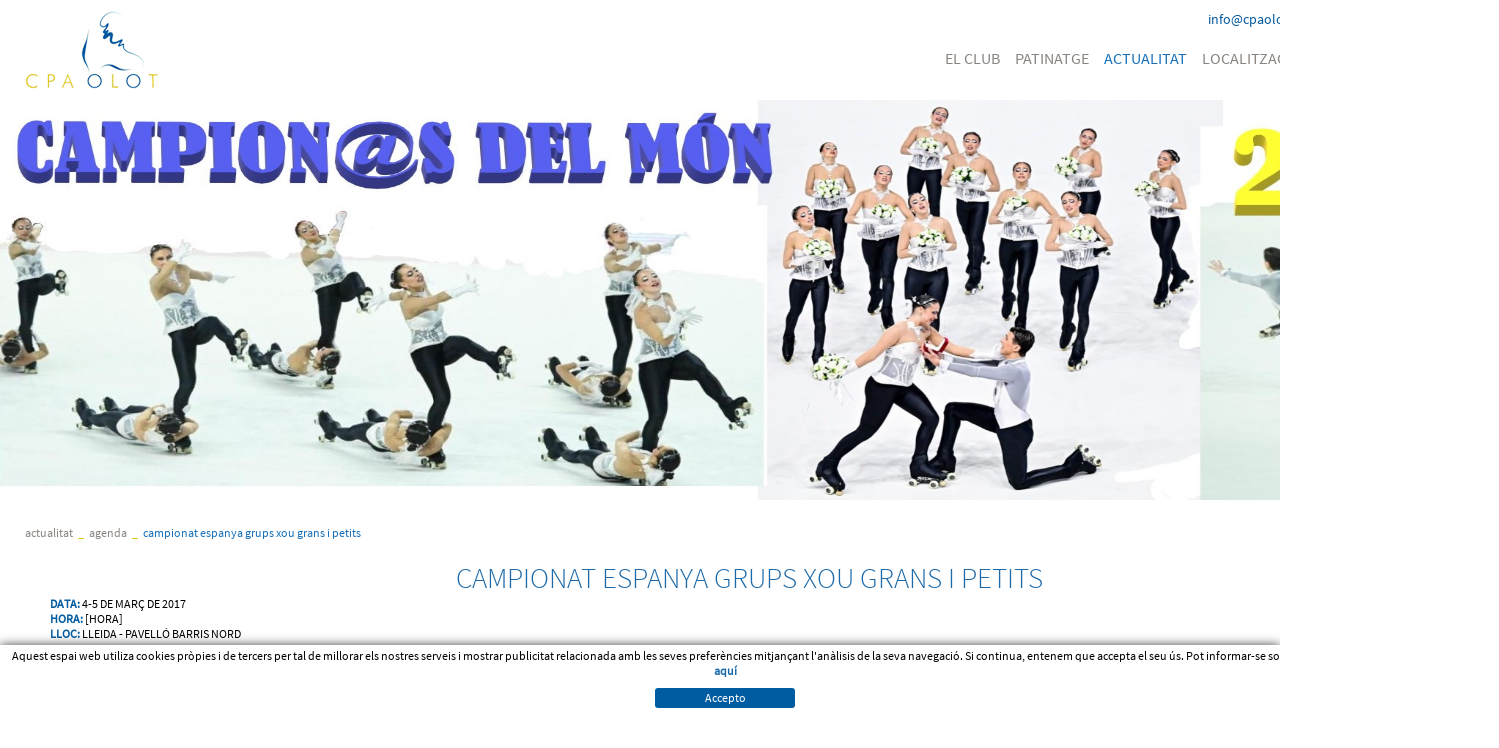

--- FILE ---
content_type: text/html; charset=utf-8
request_url: http://www.cpaolot.cat/ca/campionat-espanya-grups-xou-grans-i-petits.aspx
body_size: 10145
content:
<!DOCTYPE html PUBLIC "-//W3C//DTD XHTML 1.0 Transitional//EN" "http://www.w3.org/TR/xhtml1/DTD/xhtml1-transitional.dtd">
<html>
<head>
	<title>CAMPIONAT ESPANYA GRUPS XOU GRANS I PETITS - Club Patinatge Artístic Olot</title>
	<link rel="shortcut icon" href="/FitxersWeb/7943/favicon.ico" />
	<meta http-equiv="Content-Type" content="text/html; charset=utf-8" />
	<meta name="title" lang="ca" content="CAMPIONAT ESPANYA GRUPS XOU GRANS I PETITS - Club Patinatge Artístic Olot" />
<meta name="language" content="ca" />
<link rel="canonical" href="http://www.cpaolot.cat/ca/campionat-espanya-grups-xou-grans-i-petits.aspx" />

<link rel="alternate" hreflang="ca" href="http://www.cpaolot.cat/ca/campionat-espanya-grups-xou-grans-i-petits.aspx" />
<link rel="alternate" hreflang="x-default" href="http://www.cpaolot.cat/ca/campionat-espanya-grups-xou-grans-i-petits.aspx" />
<meta name="robots" content="index, follow" />
<meta name="description" lang="ca" content="El Club Patinatge Artístic Olot el formen prop de dos-cents esportistes dirigits per Ricard Planiol qui tradueix en èxits l’esforç i treball del club." />
<meta name="keywords" lang="ca" content="patinadores, patinatge artistic, patinaje artistico, show, xou, grup, grupo, cpa olot, cpa, mundial, campionat, campeonato, patins, festival, medalla, copa, Ricard Planiol, patinatge olot" />
<base href="http://www.cpaolot.cat/skin/" />
  
	<link rel="stylesheet" href="css/webnet.css" type="text/css" />
	<link rel="stylesheet" href="css/menu.css" type="text/css" />
	<link rel="stylesheet" href="css/scrollbanner.css" type="text/css" />
	<link href='http://fonts.googleapis.com/css?family=Source+Sans+Pro:400,200,600,700' rel='stylesheet' type='text/css'>
	<script type="text/javascript">

  var _gaq = _gaq || [];
  _gaq.push(['_setAccount', 'UA-38642877-1']);
  _gaq.push(['_trackPageview']);

  (function() {
    var ga = document.createElement('script'); ga.type = 'text/javascript'; ga.async = true;
    ga.src = ('https:' == document.location.protocol ? 'https://ssl' : 'http://www') + '.google-analytics.com/ga.js';
    var s = document.getElementsByTagName('script')[0]; s.parentNode.insertBefore(ga, s);
  })();

</script>
<script type="text/javascript" src="/webnet/javascript/flash.js"></script>
<script type="text/javascript" src="/webnet/javascript/jquery/jquery-1.6.4.min.js"></script>
<script type="text/javascript" src="/webnet/javascript/jquery/jquery.tools.min.js"></script>
<script type="text/javascript" src="/webnet/javascript/jquery/jquery.pngFix.js"></script>
<script type="text/javascript" src="/webnet/javascript/jquery/colorbox/jquery.colorbox-min.js"></script>
<link type="text/css" media="screen" rel="stylesheet" href="/webnet/javascript/jquery/colorbox/skin2/colorbox.css" />
<script type="text/javascript">
$(document).ready(function(){
jQuery("a[rel='lightbox']").colorbox({transition:"fade",current:"{current} / {total}"});
});
</script>

<script type="text/javascript">
    jQuery(document).ready(function () { 
	
	function setCookie(c_name,value,exdays)
	{
		var exdate=new Date();
		exdate.setDate(exdate.getDate() + exdays);
		var c_value=escape(value) + ((exdays==null) ? "" : "; expires="+exdate.toUTCString()) + "; path=/";
		document.cookie=c_name + "=" + c_value;
	}
	
	function readCookie(name) {
		var nameEQ = name + "=";
		var ca = document.cookie.split(';');
		for(var i=0;i < ca.length;i++) {
			var c = ca[i];
			while (c.charAt(0)==' ') c = c.substring(1,c.length);
			if (c.indexOf(nameEQ) == 0) return c.substring(nameEQ.length,c.length);
			}
		return null;
	}
    
	var cookieaccept = readCookie('cookieaccept');
	if(!(cookieaccept == "yes")){
	
	$("#cookies_banner").delay(1000).slideDown('fast'); 

        $("#cookies_accept").click(function(){
	   setCookie("cookieaccept","yes",365);
            jQuery.post('/', 'set_cookie=1', function(){});
            $("#cookies_banner").slideUp('slow');
            $("#cookies_banner").fadeOut("slow");
        });
       } 
    });
</script>

<script type="text/javascript">
	$(document).ready(function(){
		jQuery("a[rel='lightbox']").colorbox({transition:"fade",current:"{current} / {total}"});
	});
</script>

</head>
<body>
<form method="post" action="http://www.cpaolot.cat/ca/campionat-espanya-grups-xou-grans-i-petits.aspx" id="ctl00">
<div class="aspNetHidden">
<input type="hidden" name="__EVENTTARGET" id="__EVENTTARGET" value="" />
<input type="hidden" name="__EVENTARGUMENT" id="__EVENTARGUMENT" value="" />
<input type="hidden" name="__VIEWSTATE" id="__VIEWSTATE" value="/[base64]" />
</div>

<script type="text/javascript">
//<![CDATA[
var theForm = document.forms['ctl00'];
if (!theForm) {
    theForm = document.ctl00;
}
function __doPostBack(eventTarget, eventArgument) {
    if (!theForm.onsubmit || (theForm.onsubmit() != false)) {
        theForm.__EVENTTARGET.value = eventTarget;
        theForm.__EVENTARGUMENT.value = eventArgument;
        theForm.submit();
    }
}
//]]>
</script>


<script src="/WebResource.axd?d=sYOfYC4RgGGGAGb95SpNor8eQCS5pYxx8BP5Z20aemg-mm5pJpcTG_X8QZmk3EoVULeV6gEVEVMTJrtuLCF43csDfuyakhejbb5g5gmhjCU1&amp;t=638286137964787378" type="text/javascript"></script>

<script type="text/javascript">function dummy() { __doPostBack('8130DS',''); } </script>
<script src="/ScriptResource.axd?d=[base64]" type="text/javascript"></script>
<div class="aspNetHidden">

	<input type="hidden" name="__VIEWSTATEGENERATOR" id="__VIEWSTATEGENERATOR" value="BEAC69B1" />
</div>
<div id="principal">
	<div id="contenidor">
		
		<!-- PRECAP - Inici -->
		<div id="tamany100percent" class="fonsFosc">
			<div id="preCapcalera" class="fonsFosc">
				<div class="logo">
					<a href="/"><img border="0" src="/FitxersWeb/7943/logo-cpa-olot.png" alt="Club Patinatge Artistic Olot" title="Club Patinatge Artistic Olot"></a>
				</div>
				<div id="cercador">
	<div class="input"><input name="8130DS$FORM$SEARCH" type="text" maxlength="250" id="SEARCH" class="form-control" size="20" onKeyPress="return checkEnter(event, &#39;8130DS$FORM$[SUBMIT]$ctl01&#39;);" /></div>
	<div id="botoBuscar"><span id="[SUBMIT]"><input type="image" name="8130DS$FORM$[SUBMIT]$ctl01" onMouseOut="this.src=&#39;/FitxersWeb/7943/lupaDes.png&#39;;this.style.cursor=&#39;normal&#39;;" onMouseOver="this.src=&#39;/FitxersWeb/7943/lupaAct.png&#39;;this.style.cursor=&#39;normal&#39;;" src="/FitxersWeb/7943/lupaDes.png" /></span></div>
</div>
				<div id="email">	<a href="mailto:info@cpaolot.cat" class="email ">info@cpaolot.cat</a>
</div>
				<div id="menu" class="clear_both">
								<ul><li>					<a href="/ca/qui-som.aspx" >EL CLUB</a><div class="column_1 ">		<div class="contenidor_columnes"><div class="columna">       <ul><li><a href="/ca/qui-som.aspx" >Qui som?</a></li><li><a href="/ca/junta-directiva.aspx" >Junta directiva</a></li><li><a href="/ca/objectius.aspx" >Objectius</a></li><li><a href="/ca/historia.aspx" >Història</a></li><li><a href="/ca/palmares.aspx" >Palmarès</a></li>	</ul></div><div class="columna">       <ul><li><a href="/ca/memorial-monsita-c-.aspx" >Memorial MONSITA C.</a></li>	</ul></div></div>																		</div></li><li><a href="/ca/patinadors-res.aspx" >PATINATGE</a><div class="column_1 ">		<div class="contenidor_columnes"><div class="columna">       <ul><li><a href="/ca/patinadors-res.aspx" >Patinadors/res</a></li><li><a href="/ca/expatinadors-es.aspx" >Expatinadors/es</a></li><li><a href="/ca/grups-xou.aspx" >Grups Xou</a></li><li><a href="/ca/default.aspx?ACCIO=PORTALENC&NIVELL=6579d32cb08575f95bc3896588532171e00a78c857aafe439d46a7763ab1a40702392a28fb76162b" >Equip tècnic</a></li><li><a href="/ca/equip-tecnic.aspx" >Entrenadores</a></li>	</ul></div><div class="columna">       <ul><li><a href="/ca/monitores.aspx" >Monitores</a></li><li><a href="/ca/default.aspx?ACCIO=PORTALENC&NIVELL=6579d32cb08575f95bc3896588532171e00a78c857aafe43e7429e32ab0a0a90df106fec92c7a88c" >Parella Artístic</a></li>	</ul></div></div>																		</div></li><li><a href="/ca/agenda.aspx" class="sel" >ACTUALITAT</a><div class="column_1 ">		<div class="contenidor_columnes"><div class="columna">       <ul><li><a href="/ca/noticies.aspx" >Notícies</a></li><li><a href="/ca/agenda.aspx" >Agenda</a></li><li><a href="/ca/competicions.aspx" >Competicions</a></li><li><a href="/ca/enllacos---premsa.aspx" >Enllaços / Premsa</a></li>	</ul></div></div>																		</div></li><li><a href="/ca/localitzacio.aspx" >LOCALITZACIÓ</a></li><li><a href="/ca/contacte.aspx" >CONTACTE</a></li><li><a href="https://donatius.cpaolot.cat" target="_BLANK">DONATIUS</a>				</li></ul>
				</div>

				
			</div>

			<div class="fonsBanner"><div id="bannerGCMUR">
<div class="item" style="position: absolute"><div class="img" style="position: absolute"><img src="/FitxersWeb/29376/2025-capcalera-campiones-5.jpg" class="img-responsive" /></div></div>
<div class="item" style="position: absolute"><a href="http://donatius.cpaolot.cat/ca/donatius"><div class="img" style="position: absolute"><img src="/FitxersWeb/29376/2025-capcalera-ens-ajudes,-si-vull-3.png" class="img-responsive" /></div></a></div>
</div>
</div>	
			<!-- CAPCALERA - Fi -->
			
			<!-- NAVEGADOR - Inici -->
			<div id="navigator" class="ample_web"><ul><li><a href="/ca/agenda.aspx">ACTUALITAT</a></li><li class="sep">_</li><li><a href="/ca/agenda.aspx">Agenda</a></li><li class="sep">_</li><li><a href="/ca/campionat-espanya-grups-xou-grans-i-petits.aspx" class="sel">CAMPIONAT ESPANYA GRUPS XOU GRANS I PETITS</a></li></ul></div>
			<!-- NAVEGADOR - Fi -->

			<!-- CONTINGUT - Inici -->
			<div id="caixa_contingut" class="ample_web">
				<script type="text/javascript">
//<![CDATA[
Sys.WebForms.PageRequestManager._initialize('ctl01', 'ctl00', ['tctl02','ctl02'], [], [], 90, '');
//]]>
</script>
<div id="ctl02">
	<span style="display:none"><span></span></span><span id="ctl07" style="visibility:hidden;display:none;"></span>
</div><!-- FITXA - inici -->
<table width="100%" cellpadding="0" cellspacing="0" border="0" style="margin-top:20px">
	<tr valign="top">
		<td></td>
		<td style="padding:0px 25px">
			<div id="titolContingut">
				<h1>CAMPIONAT ESPANYA GRUPS XOU GRANS I PETITS</h1>
			</div>
			
			<span style="display:block;"><span class="fontColorSkin fontNegreta">DATA:</span> 4-5 DE MARÇ DE 2017</span>
			<span style="display:block;"><span class="fontColorSkin fontNegreta">HORA:</span> [HORA]</span>
			<span style="display:block;"><span class="fontColorSkin fontNegreta">LLOC:</span> LLEIDA - PAVELLÓ BARRIS NORD</span>
			<span class="fontGris" style="margin-bottom:20px;margin-top:20px;float:right"><p>EL PROPER DISSABTE DIA 4 DE MAR&Ccedil; EL NOSTRE PRIMER EQUIP DE XOU PARTICIPAR&#192; EN EL CAMPIONAT D'ESPANYA DE GRUPS DE SHOW.</p>
<p>&nbsp;</p>
<p><iframe src="https://www.google.com/maps/embed?pb=!1m18!1m12!1m3!1d2982.381346986235!2d0.6296513154757863!3d41.625887889138575!2m3!1f0!2f0!3f0!3m2!1i1024!2i768!4f13.1!3m3!1m2!1s0x12a6e05b0c36150f%3A0x89fdb95784e1f288!2sPavell%C3%B3+Barris+Nord!5e0!3m2!1sca!2ses!4v1487628916393" width="600" height="450" frameborder="0" style="border:0" allowfullscreen=""></iframe></p></span>
		</td>
	</tr>
	<tr height="10"><td colspan="2"></td></tr>
</table>
<!-- FITXA - fi -->	
			</div>
			<!-- CONTINGUT - Inici -->

		</div>
	</div>
</div>
<!-- PEU - Inici -->
<div id="peu100">
	<div class="patrocinadors_peu">
		<div id="bannerUKEZC" class="scrollBanner">
<div class="item" style="position: absolute"><a href="http://www.auramotor.toyota.es/" target="_BLANK"><div class="img" style="position: absolute"><img src="/FitxersWeb/24464/1200x200_yaris_auramotor_cpa_olot_definitiu.gif" class="img-responsive" /></div></a></div>
<div class="item" style="position: absolute"><a href="https://www.costabravafoods.com/ca/" target="_BLANK"><div class="img" style="position: absolute"><img src="/FitxersWeb/24464/2021-web-anunci-costa-brava-foods.jpg" class="img-responsive" /></div></a></div>
<div class="item" style="position: absolute"><a href="http://www.roll-line.it/" target="_BLANK"><div class="img" style="position: absolute"><img src="/FitxersWeb/24464/web_2015_mundialROLLLINE.jpg" class="img-responsive" /></div></a></div>
<div class="item" style="position: absolute"><a href="http://ice.edeaskates.com/it/" target="_BLANK"><div class="img" style="position: absolute"><img src="/FitxersWeb/24464/web_2014_mundEDEA.jpg" class="img-responsive" /></div></a></div>
<div id="tabs"></div></div>

	</div>
	<div class="credits">
		<div class="ample_web">
			<div id="menuInferior" class="fontMitjana"><ul>

<li><a href="/ca/avis-legal.aspx">Avís legal</a></li>				<li class="separador">|</li>
<li><a href="/ca/condicions-dus.aspx">Condicions d'us</a></li>				<li class="separador">|</li>
<li><a href="/ca/politica-de-cookies.aspx">Política de cookies</a></li>				<li class="separador">|</li>
<li><a href="/ca/patrocini-web.aspx">PATROCINI WEB</a></li>				<li class="separador">|</li>
<li><a href="/ca/politica-de-venta-devolucio-o-cancellacio-2.aspx">Política de venta, devolució o cancel·lació</a></li>				
</ul></div>
			<div id="logoWebnet"><a href="http://www.gpisoftware.com" target="_blank" title="GPI Software - Internet & Web Solutions"><img src="images/logoWebnet.png" border="0" alt="GPI Software - Internet & Web Solutions" /></a></div>
			<div id="credits" class="fontMitjana"><p><a target="_blank" href="http://www.micrologic.cat">Micrologic SLU</a></p></td></div>
		</div>	
	</div>
</div>
<!-- PEU - Fi -->
<div id="cookies_banner">
	<div class="ample_web">
	
<p>Aquest espai web utiliza cookies pr&#242;pies i de tercers per tal de millorar els nostres serveis i mostrar publicitat relacionada amb les seves prefer&#232;ncies mitjan&ccedil;ant l'an&#224;lisis de la seva navegaci&#243;. Si continua, entenem que accepta el seu &#250;s. Pot informar-se sobre la nostra <a href="/ca/politica-de-cookies.aspx"><strong>pol&#237;tica de cookies aqu&#237;</strong></a></p>

	<div id="cookies_accept"><span>Accepto </span></div>
	</div>
</div>

<script type="text/javascript"> function MicroNETWebEnableDisable ( _control, _enable, _disabledText, _enabledText ) { if ( _enable == true ) { _control.readOnly = false; _control.value = _enabledText; _control.onfocus = null; } else { _control.readOnly = true; _control.value = _disabledText; _control.onfocus = _control.blur; }; } function MicroNETWebEnableDisable_radioButton ( _control, _enable, _enabledOption ) {var myList;myList = _control.getElementsByTagName ('input'); if ( _enable == true )  {_control.disabled = false;_control.onfocus = null;for ( var contador=0; contador < myList.length; contador++)if (myList [contador].type == 'radio')if (myList [contador].value == _enabledOption)myList [contador].checked = true;else myList [contador].checked = false;} else {_control.disabled = true;_control.onfocus = _control.blur;for ( var contador=0; contador < myList.length; contador++)if (myList [contador].type == 'radio')myList [contador].checked = false;}} </script><script type="text/javascript"> function MicroNETWebAssignValue ( _control, _enable, _disabledText, _enabledText ) { if ( _enable == true ) { _control.value = _enabledText; } else { _control.value = _disabledText; } } </script><script type="text/javascript"> function checkEnter(e, submitInput) { var characterCode; if (e && e.which) {e=e; characterCode=e.which;} else { e=event; characterCode=e.keyCode;}if (characterCode==13){ __doPostBack(submitInput, '');return false;} else { return true; }}</script>
<script type="text/javascript">$(document).ready(function(){ 
	// - Buscar els slides que haurem de tractar ---------------
	var mySlidesGCMUR = $('#bannerGCMUR div.item');
	var myAutoPlayGCMUR = true;
		
	// - Amagar totes les slides -------------------------------
	mySlidesGCMUR.css('opacity', 0.0);
	mySlidesGCMUR.hide();

	// - Index de la div actual --------------------------------
	var myCurrentImageGCMUR = 0;  

	// - Ensenyar la primera capa ------------------------------
	mySlidesGCMUR.eq(myCurrentImageGCMUR).css('display','block').css('opacity', 1.0);
		
	// - Cada x milisegons cridem el canvi de div --------------
	var myTimerId = setInterval(changeImgGCMUR, 10000);    
	
	// - Si estem en hover parem l'autoplay --------------------
	mySlidesGCMUR.hover ( function () { myAutoPlayGCMUR = false; }, function () { myAutoPlayGCMUR = true; } );
		
	// - Funci� que fa el canvi --------------------------------
	function changeImgGCMUR(){  
		// - Si estem en mode d'autoplay ------------------------
		if (myAutoPlayGCMUR) {
			var myOld = myCurrentImageGCMUR;

			// - Animaci� per amagar la cap ----------------------
			mySlidesGCMUR.eq(myCurrentImageGCMUR).animate({opacity: 0.0}, 1000, function() { 
				// - quant hagi acabat l'animaci� amaguem la capa -------
				mySlidesGCMUR.eq(myOld).css('display', 'none');
			});

			// - Seguent div -------------------------------------
			myCurrentImageGCMUR++;
			myCurrentImageGCMUR = myCurrentImageGCMUR%mySlidesGCMUR.length;

			// - Animaci� per ensenyar la nova capa --------------
			mySlidesGCMUR.eq(myCurrentImageGCMUR).css('display', 'block').animate({opacity: 1.0}, 1000);
		}
	} 	
}); </script>
<script type="text/javascript">$(document).ready(function(){ 

	// - Div mare de tot ---------------------
	var show = $('#bannerUKEZC');
	
	// - Slides que s'ha de moure ------------
	var slidesUKEZC = $('#bannerUKEZC div.item');
	var tabsUKEZC = $('#bannerUKEZC #tabs');
	
	// - Amagar els slides -------------------
	slidesUKEZC.hide();
	show.status = 'on';
	var myPlayStatus;
	
	var myActualSlide = 0;
	var myPrevSlide = slidesUKEZC.length-1;
	var myNextSlide = (myActualSlide+1)%slidesUKEZC.length;
	
	var ample = '';
	var ample_total = '';
	var center = '';
	
	// - Funcio per crear els slidetabs	de forma autom�tica -
	slidesUKEZC.each(function(i){
		div = $('<div id="'+i+'">').addClass('disabled');
		tabsUKEZC.append(div);
	});
	
	var preloadSlides = function(){
		// - Calcular les mides que tenim disponibles ----------
		ample = slidesUKEZC.eq(myActualSlide).width();
		ample_total = show.width();
		center =  parseInt((ample_total-ample)*0.5);
		
		// - Si nom�s hi ha un slide, parem animacions i ho colocem al mig
		if (slidesUKEZC.length==1){
			stopAutoPlay();
			slidesUKEZC.eq(myActualSlide).css('display','block');
			slidesUKEZC.eq(myActualSlide).css('left',center);
		}
		else{
			// - Posem totes les slides a la dreta [ despr�s de la pantalla ]
			slidesUKEZC.css('left', ample_total).show();
			
			// - Col.loquem l'estat inicla
			slidesUKEZC.eq(myPrevSlide).css('left',-ample);
			slidesUKEZC.eq(myActualSlide).css('left',center);
			slidesUKEZC.eq(myNextSlide).css('left',ample_total);

			$('#bannerUKEZC #tabs div#'+myActualSlide).addClass('current');

			// - Ho activem
			startAutoPlay();
			doOff();
			show.show();
		}
	};
	
	// - Carregar les slides en primera instancia ----------
	preloadSlides();
	
	function doOff() { show.status='off'; };
	function startAutoPlay() { myPlayStatus='on'; };
	function stopAutoPlay() { myPlayStatus='off'; };
	function isAutoPlay() { return myPlayStatus; };
	
	function doNext(){
		if(show.status!='off') {
			return false
		}
		else {
			show.status = 'on';
			slidesUKEZC.stop(true, true);
			
			// - Calculem l'slide que ser� ------------
			myActualSlide = (myActualSlide+1)%slidesUKEZC.length;
			myPrevSlide = (myActualSlide!=0)?myActualSlide-1:slidesUKEZC.length-1;
			myNextSlide = (myActualSlide+1)%slidesUKEZC.length;

			// - Fer l'animaci�
			doAnim(myPrevSlide, myActualSlide, myNextSlide);
		}
	};
	
	function doAnim( _previousSlide, _actualSlide, _nextSlide ) {
	
		// - Desmarquem la tab vella ---------
		$('#bannerUKEZC #tabs div#'+_previousSlide).removeClass('current');

		// - Fem l'animaci� ----------------------
		
		// - 1.- Moure la slide vella cap a l'esquerre fins que no es vegi ---
		slidesUKEZC.eq(_previousSlide).animate({'left':-ample}, 1000);
		// - 2.- Moure la slide nova de la dreta al centre --
		slidesUKEZC.eq(_actualSlide).animate({'left':center}, 1000, function () {
			// - 3.- Col.locar la slide futura a punt a la dreta [quant estigui l'animaci�] --
			slidesUKEZC.eq(_nextSlide).css('left',ample_total);
			// - Marcar que ja no estem fent animaci�
			doOff();
		}).show();
		
		// - Marquem la nova tab -------------
		$('#bannerUKEZC #tabs div#'+myActualSlide).addClass('current');
	}
	
	// - Event d'autoplay [si est� en on busquem la seguent slideshow] -
	function eventAutoPlay(){
		// - Fer l'animaci� de la seg�ent slide -
		if (isAutoPlay()) {doNext();}
	};
	
	// - Controlar els clics del selector de slide [tabs]
	$('#bannerUKEZC #tabs div').each(function(){
		$(this).click(function(){
			if(show.status!='off' || myActualSlide == parseInt($(this).attr('id'))){
				return false
			}
			else{
				
				// - Parar el timer --------
				clearInterval(myTimerId);
				
				// - Parar l'autoplay ------
				stopAutoPlay();
				show.status = 'on';
				slidesUKEZC.stop(true, true);
				
				// - Calcular la prev, l'actual i la seguent -
				myPrevSlide = myActualSlide;
				myActualSlide = parseInt($(this).attr('id'));
				myNextSlide = (myActualSlide+1)%slidesUKEZC.length;
								
				// - Coloquem la seguent a on toca per anar desde la dreta --
				slidesUKEZC.eq(myActualSlide).css('left',ample_total);
				
				// - Fer l'animaci� --------------
				doAnim(myPrevSlide, myActualSlide, myNextSlide);

				// - Reiniciar l'autoplay --------
				startAutoPlay();
				myTimerId = setInterval(eventAutoPlay, 10000);
		}});
	});
	
	// - Definir el timeout per cada moviment -
	var myTimerId = setInterval(eventAutoPlay, 10000);
	
	// - Controlar l'event de resize de la finestra per recarregar tota l'estructura del slideshow
	$(window).resize( function(){ 
	
		// - Amagem els banners -----------------
		slidesUKEZC.hide();
		
		// - Parem autoplay ---------------------
		stopAutoPlay();
		
		// - Carreguem l'estat inicial [amples, mides, etc ...] ---
		preloadSlides();
	});

}); </script><script type="text/javascript">
function add_option (select_id, text) { var select = document.getElementById(select_id); select.options[select.options.length] = new Option(text);}
function clear_combo (select_id) {var select = document.getElementById(select_id);select.options.length = 0; }
function load_combo (select_id, option_array) {for (var i = 0; i < option_array.length; i++) { add_option (select_id, option_array[i]);}}
function select_combo (select_id, val) { var mySelect = document.getElementById(select_id);var i;for (i = 0; i<=mySelect.length-1; i++) {if (mySelect.options[i].value == val) { mySelect.selectedIndex = i; }}}</script>
<script type="text/javascript">
//<![CDATA[
Sys.Application.add_init(function() {
    $create(Sys.UI._Timer, {"enabled":true,"interval":900000,"uniqueID":"ctl07"}, null, null, $get("ctl07"));
});
//]]>
</script>
</form>

</body>
</html>

--- FILE ---
content_type: text/css
request_url: http://www.cpaolot.cat/skin/css/webnet.css
body_size: 4984
content:
body
{
	font-size: 12px; /* 80% */
	font-family:SourceSansPro-Regular, source sans pro, sans-serif, Arial;
	background-color: #FFFFFF;
}

html, body {
  margin: 0; padding: 0;
  height: 100%;
}

table
{
	font-family:SourceSansPro-Regular, source sans pro, sans-serif, Arial;
	font-size:12px;
}

html, body, form {height: 100%;}


@font-face{
	font-family: SourceSansPro-Regular;
	src: url('../fonts/SourceSansPro-Regular.ttf')
}

@font-face{
	font-family: SourceSansPro-Bold;
	src: url('../fonts/SourceSansPro-Bold.ttf')
}

@font-face{
	font-family: SourceSansPro-Semibold;
	src: url('../fonts/SourceSansPro-Semibold.ttf')
}

@font-face{
	font-family: SourceSansPro-Light;
	src: url('../fonts/SourceSansPro-Light.ttf')
}

.float_left {
	float:left;
}

.float_right {
	float:right;
}

.clear_both {
	clear:both;
}


#principal {
	margin: 0; padding: 0;
	min-height: 100%;
	min-width: 1499px;
	width: auto;
}

#contenidor {
	min-width:980px;
	padding-bottom: 272px; 
}

/**********************************************/
/* FORMATS COLORS SKIN ************************/
/**********************************************/

.noP p{
	margin:0px;
	padding:0px;
}

a{text-decoration:none;}
.fontColorSkin{color:#005CA1;} /* font amb el color clar de l'skin */
.fontNegreta{font-weight: bolder;}
.fonsFosc {background-color:#ffffff;} /* parts fosques */
.fontMoltGran{font-size: 16px;} /*160%*/
.fontGran{font-size: 13px;} /*130%*/
.fontPetita{font-size: 10px;} /*75%*/
.fontMitjana{font-size:11px;}
.fonsClar{background-color: #EDDD02;} 
.fontBlanca{color:white;}

.float_right{float:right;}

.fonsClarImatge{background: url(../images/fonsCap.gif) right no-repeat #EDDD02;}

#tamany100percent { width: 100%;overflow:hidden; }

a { color:#1C6AA9; }
a:hover { color: #DEC500; }

/**********************************************/
/* PRECAP�ALERA *******************************/
/**********************************************/
#preCapcalera {
	height: 100px;
	display: block;
	width: 1450px; 
	margin: 0px auto;
}

.logo {
	height: 100%;
	float: left;
}

#email{
	float:right;
	margin-top:10px;
}

a.email{
	margin-top: 10px;
	font-size:14px;
	color: #0359A0;
}

a.email:hover{
	color: #ECD142;
}


/**********************************************/
/* BANNER  ************************************/
/**********************************************/

.fonsBanner {
    /* left: 50%;
    margin-left: -960px; */
    position: relative;
    top: 0;
    width: 1920px;
	margin-bottom:25px;
	height:400px;
}
.fonsBanner .item, .fonsBanner .alone {
    height: 400px;
    width: 1920px;
}
.fonsBanner .item .img img, .fonsBanner .alone .pic img {
    height: 400px;
    position: absolute;
    width: 1920px;
}
.fonsBanner .item .data, .fonsBanner .alone .data {
    left: 50%;
    margin-left: -490px;
    position: absolute;
    width: 1450px;
	height:400px;
	overflow:hidden;
}


/**********************************************/
/* CAP�ALERA **********************************/
/**********************************************/

#capcalera {
	position: relative;
	height: 115px; /*174*/
	display: block;
	width: 1450px; 
	margin: 0px auto;
}

#idiomes {
	float:left;
	margin-top: 15px;
	margin-left: 10px;
}

#idiomes ul {
	list-style: none;
	margin: 0px;
	padding:0px;
}

#idiomes li {
	margin:0px;
	padding:0px;
	display:block;
	padding-bottom: 8px;
}

#idiomes a{color: #fbfbf6;}
#idiomes a:hover, #idiomes a.sel{color: #005CA1;}

/**** CERCADOR ****/
#cercador {
	float:right;
	height: 28px;
}

.input {
	float:left;
}

.input input {
	 border: 1px solid #C1C1C1;
    border-radius: 3px;
    font-family: SourceSansPro-Regular,source sans pro,sans-serif,Arial;
    font-size: 12px;
    padding: 3px;margin-left: 11px; margin-top: 7px;
}

#botoBuscar {
	float:left;
	width: 30px;
	margin-left: 5px;
	margin-top: 7px;
}

.itemResultat {
	text-align:left;
	display: block;
	font-size:15px;
	margin:10px 0;
}

a.boto {
	background:#005CA1;
	height:22px;
	display:block;
	float:left;
	border-radius:3px;
	-ms-border-radius:3px;
	-o-border-radius:3px;
	-webkit-border-radius:3px;
	-moz-border-radius:3px;
}

a.boto span {
	line-height:22px;
	white-space:nowrap;
	color:#ffffff;
	padding:0 10px;
}

a.boto:hover {
	background:#898480;
}

a.boto:hover span {
	color:#ffffff;
}

/**********************************************/
/* NAVEGADOR **********************************/
/**********************************************/
#navigator {
	height: 14px;
	background-color: #FFFFFF;
	color: #DEC500;
	text-align: right;
	margin-bottom:20px;
}

#navigator ul {
	margin:0;
	padding:0;
	list-style:none;
}

#navigator li  { 
	float:left;
}

#navigator li.sep {
	padding:0 5px; 
}

#navigator li a { 
	color:#898480; 
	text-transform: lowercase; 
	padding:0; 
}

#navigator li a:hover, #navigator li a.sel{ 
	color:#1770B9; 
}

/**********************************************/
/* CONTINGUT **********************************/
/**********************************************/
#caixa_contingut {
	min-height:312px;
	clear: both;
	position: relative;
	display: block;
}
#contingut_home {
	width:1150px;
	float:left;
	margin-right:20px;
}

#contingut_home img {
	display: block;
	margin: 0 auto;
}

#titolContingut h1{
	margin: 0;
	font-family: SourceSansPro-Light;
	font-size:29px;
	color:#1c6aa9;
	padding:0;
	font-weight:normal;
	text-align: center;
}

/* LLISTAT **********************************/
.itemLlistat {
	width: 281px;
	height: 201px;
	float: left;
	padding: 8px 9px 8px 9px; 
	margin: 0px 20px 20px 0px; 
	display: block;
	background: url('../images/fonsItem.gif') no-repeat;
}

.titolItemLlistat {
	width: auto;
	display: block;
	text-align: right;
	color: white;
	margin-bottom: 14px;
}

.fotoLlistat  {
	margin: 0px auto;
	display: block;
	width: 238px;
	height: 118px;
	text-align: center;
	padding-bottom: 5px;
	border-bottom:1px dotted #2F2F23;
}

.descripItemLlistat {
	margin: 0px auto;
	width: 238px;
	text-align: center;
	color: #2F2F23;
	padding-top: 5px;
	display:block;
}

#paginador {
	text-align: right;
 	margin-right: 24px; 
}

a.pager{
	background: url(../images/pag_des.gif);
	width:16px;
	text-align:center;
	height:16px;
	line-height:15px;
	color: #FFF;
	display:block;
	margin-right:3px;
	float: left;
}

a.pager:hover{
	display:block;
	background: url(../images/pag_act.gif);
	width:16px;
	text-align:center;
	height:16px;
	line-height:15px;
	color: #000;
}

/* FITXA **************************************/
#caixaFotosFitxa {
	display:block;
	float:left;
	margin-right: 50px;
}

#marcFotosFitxa {}
#marcFotosFitxa img { border: 2px solid #DEC500; }

.paddingTop15 { padding-top: 15px; }
.paddingTop20 { padding-top: 20px; }

#caixaDescripFitxa {
	float:left;
	display:block;
	width: 500px;
	margin-bottom: 10px;
}

#caixaDescripFitxa span{display:block;}

.titolDescripFitxa {
	padding-top: 10px;
	padding-bottom: 10px;
	border-bottom: 1px dotted #2F2F23;
	margin-bottom: 10px;
	display: block;
	clear: both;
}

.descripFitxa {
	color:#2f2f23;
	text-align: justify;
}

#botoFitxa a {
	padding: 7px 0px 0px 35px;
	width:86px;
	height: 21px;
	font-size:80%;
	font-weight:bolder;
	display:block;
	background: url('../images/botoFitxaDes.gif');
	color: #2F2F23;
}

#botoFitxa a:hover{background: url('../images/botoFitxaAct.gif');}

/**********************************************/
/* PEU ****************************************/
/**********************************************/
#peu100 {
	min-width:1499px;
	height: 252px;
	margin-top: -252px;
	padding: 0px; /* suponemos un pie de p�gina de altura 100px */
	clear:both;
}

.patrocinadors_peu {
	background:#e0e0e0;
	height:180px;
	padding:20px 0;
	overflow:hidden;
}
.credits {
	height:32px;
	line-height:32px;
	background:#ecd142;
}

.ample_web {
	margin:0 auto;
	width:1450px;
}

#peu {
		width: 990px;
		text-align: center;
}

#menuInferior {
	float:left;
	display:block;
	clear: left;
	margin-left: 0px;
	color: #2F2F23;
	vertical-align: middle;
}

#menuInferior ul {
	list-style: none;
	margin:0px;
	padding:0px;
}

#menuInferior li {
	margin:0px;
	padding:0px 7px;
	display: block;
	float: left;
}

#menuInferior a{color: #2F2F23;}
#menuInferior a:hover, #menuInferior a.sel{color: white;}

#credits {
	float:right;
	color: #2F2F23;
/*	margin-top: 8px;*/
}

#credits p
{
	padding: 0px;
	margin: 0;
}

#credits a{	color: #2F2F23;}
#credits a:hover{color:white;}

#logoWebnet {
	float: right;
	margin-right: 0px;
	margin-left: 20px;
	margin-top: 7px;
}

/**********************************************/
/* FORMULARI **********************************/
/**********************************************/
#formulari {}
#formulari input, #formulari textarea { 
	border: 1px solid #c1c1c1;
	font-size: 12px; 
	font-family:SourceSansPro-Regular, source sans pro, sans-serif, Arial;
	border-radius:3px;
	-ms-border-radius:3px;
	-o-border-radius:3px;
	-webkit-border-radius:3px;
	-moz-border-radius:3px;
	padding:3px;
}


/* RESUMIDOR */
.itemResumidor {
	width: 281px;
	height: 201px;
	float: left;
	padding: 8px 9px 8px 9px; 
	margin: 0px 0px 20px 0px; 
	display: block;
	background: url('../images/fonsItem.gif') no-repeat;
}





/* home agenda  */
#lateral {
	width: 280px;
	float:right;
}

#home_agenda{
	padding-top:13px;
	background:#656565;
	padding:5px;
	box-shadow: 0 0 2px #656565;
}


.multiMonthCalendar{
	
}

.multiMonthHeaderTr td{
	color:#ffffff;
	font-size:14px !important;
	font-family:SourceSansPro-Bold !important;
}

.calendarHeader{
	color:#ffffff;
	font-weight:normal;
}

.calendarDay{
	background:#ffffff;
	border:1px solid #656565;
	color:#656565;
	cursor:pointer;
}

.item_resumidor_home {
	color:#ffffff;
	margin-bottom:10px;
	padding:0 5PX;
}

.item_resumidor_home h2 {
	font-size:14px;
	font-family:sourceSansPro-bold;
	margin:0;
	padding:0;
	font-weight:normal;
}

.item_resumidor_home a {
	color:#ffffff;
}

.item_resumidor_home a:hover {
	color:#ECD142;
}

.act a {
	color:#ECD142;
	font-size:12px;
	font-family:sourceSansPro-bold;
	padding-left:5px;
}

.act a:hover {
	color:#ffffff;
}
/*NOTICIES HOME*/


.noticiesHome {
	width:260px;
	float:left;	
	text-align:center;
	height:255px;
	overflow:hidden;
	margin:0 10px 20px 10px;
}
.noticiesHome .imatge {
	border-bottom:1px solid #b1b1b1;
	padding-bottom:15px;
}

.noticiesHome .imatge:hover {
	opacity:0.7;
}

.noticiesHome .imatge img{
	border:1px solid #ffffff;
	box-shadow:0 0 7px #656565;
	border-radius: 85px;
	-ms-border-radius: 85px;
	-o-border-radius: 85px;
	-moz-border-radius: 85px;
	-webkit-border-radius: 85px;
	width:150px;
	height:150px;
}

.noticiesHome h2 {
	color:#0359a0;
	font-size:14px;
	font-family:sourceSansPro-bold;
	margin:5px 0 0 0;
	padding:0;
	font-weight:normal;
	text-align:center;
}

.noticiesHome h3 {
	color:#646464;
	font-size:12px;
	margin:0;
	padding:0;
	font-weight:normal;
	text-align:center;
	height:64px;
	overflow:hidden;
}

.noticiesHome h3 p{
	margin:0;
}

td.fonsCaixesLat{
	box-shadow:0 0 7px #656565;
	background:url(/FitxersWeb/7943/fonsCaixesLat.jpg) no-repeat center center;
	height:51px;
}

td.fonsCaixesLat a{
	color:#ffffff;
}

td.fonsCaixesLat a:hover{
	color:#ECD142;
}

td.fonsTextBanner {
	background:url(/FitxersWeb/7943/fonsTextBanner.png) repeat;
}
/*LLISTAT NOTICIES*/

.itemNotices {
	width:270px;
	margin: 10px;
	text-align:center;
	height:285px;
}

.itemNotices .imatge {
	width:225px;
	border-bottom: 1px solid #B1B1B1;
    padding-bottom: 15px;
}

.itemNotices .imatge a:HOVER {
	opacity:0.7;
}

.itemNotices .imatge img {
	border:1px solid #ffffff;
	box-shadow:0 0 7px #656565;
	border-radius: 85px;
	-ms-border-radius: 85px;
	-o-border-radius: 85px;
	-moz-border-radius: 85px;
	-webkit-border-radius: 85px;
	width:150px;
	height:150px;
}

.itemNotices h2 {
	color: #0359A0;
    font-family: sourceSansPro-bold;
    font-size: 14px;
    font-weight: normal;
    margin: 5px 0 0;
    padding: 0;
}

.itemNotices h3 {
	color: #646464;
    font-size: 12px;
    font-weight: normal;
    margin: 0;
    padding: 0;
}

/*LLISTAT NOTICIES*/

.itemAgenda {
	margin: 15px 10PX;
	height:152px;
	float:left;
}

.itemAgenda .imatge {
	width:152px;
	height:152px;
	border-right: 1px solid #B1B1B1;
    padding-right: 15px;
}

.itemAgenda .imatge a:hover {
	opacity:0.7;
}


.itemAgenda .imatge img {
	border:1px solid #ffffff;
	box-shadow:0 0 7px #656565;
	border-radius: 85px;
	-ms-border-radius: 85px;
	-o-border-radius: 85px;
	-moz-border-radius: 85px;
	-webkit-border-radius: 85px;
	width:150px;
	height:150px;
}

.itemAgenda .desc {
	width:445px;
	margin-left:15px;
	height:152px;
	overflow:hidden;
}

.itemAgenda .desc h2 {
	color: #0359A0;
    font-family: sourceSansPro-bold;
    font-size: 14px;
    font-weight: normal;
    margin: 0 0  5px 0 ;
    padding: 0;
}

.itemAgenda .desc .bold {
    font-family: sourceSansPro-bold;
}

/* COOKIES BANNER */
#cookies_banner{
    border-color: #FFFFFF !important;
    border-radius: 0 0 0 0 !important;
    -o-border-radius: 0 0 0 0 !important;
    -moz-border-radius: 0 0 0 0 !important;
    -webkit-border-radius: 0 0 0 0 !important;
    -ms-border-radius: 0 0 0 0 !important;
    border-width: 1px 0 !important;
    box-shadow: 0 0 10px #444444;
    -o-box-shadow: 0 0 10px #444444;
    -ms-box-shadow: 0 0 10px #444444;
    -webkit-box-shadow: 0 0 10px #444444;
    -moz-box-shadow: 0 0 10px #444444;
	background:#ffffff;
    display: none;
    float: none !important;
    height: 69px;
    left: 0;
    margin: 0 auto !important;
    padding: 3px 0;
    position: fixed !important;
    right: 0;
    text-align: center;
    text-shadow: none;
    width: 100% !important;
    z-index: 999;
	bottom:0px;
	
}

#cookies_accept{
	cursor:pointer;
	margin: 10px auto;
	float:none !important;
	background:#005CA1;
	border-radius:3px 3px 3px 3px;
	-moz-border-radius:3px 3px 3px 3px;
	-webkit-border-radius:3px 3px 3px 3px;
	-o-border-radius:3px 3px 3px 3px;
	-ms-border-radius:3px 3px 3px 3px;
	padding:0px 20px;
	line-height:20px;
	width:100px;
	text-align:center;
	color:#ffffff;
	transition:all 0.2s ease 0s;
	-ms-transition:all 0.2s ease 0s;
	-o-transition:all 0.2s ease 0s;
	-moz-transition:all 0.2s ease 0s;
	-webkit-transition:all 0.2s ease 0s;

}

#cookies_accept:hover{
	background:#898480;
	color:#ffffff;
}

#cookies_banner p{
	margin:0px;
	padding:0px;
}

/*ESTILS IMATGES CONTINGUT*/
img.marc {
	border:1px solid #ffffff;
	box-shadow:0 0 7px #656565;
}

img.marcRodo {
	border: 1px solid #FFFFFF;
    border-radius: 85px;
    box-shadow: 0 0 7px #656565;
    height: 100px;
    width: 100px;
}

img.marcRodoMitja {
	border: 1px solid #FFFFFF;
    border-radius: 200px;
    box-shadow: 0 0 7px #656565;
    height: 250px;
    width: 250px;
}

img.marcRodoGran{
	border: 1px solid #FFFFFF;
    border-radius: 200px;
    box-shadow: 0 0 7px #656565;
    height: 400px;
    width: 400px;
}

/*PALMARES*/

.item_palmares {
	width:245px;
	margin: 0 22px 30px 22px;
	float:left;
	height:306px;
}

.item_palmares .any{
	color: #1C6AA9;
    font-family: SourceSansPro-Light;
    font-size: 29px;
	margin-bottom: 10px;
}

.item_palmares .imatge img{
	border:1px solid #ffffff;
	box-shadow:0 0 7px #656565;
	width:200px;
	height:150px;
	margin-bottom: 5px;
}

.item_palmares .camps{
	border-bottom: 1px solid #C1C1C1;
    font-size: 13px;
    margin: 6px 0;
	color: #1C6AA9;
}

.fitxaPalmares .item {
	margin-bottom:25px;
	overflow:AUTO;
}

.fitxaPalmares .item .imatgeGran img {
	border:1px solid #ffffff;
	box-shadow:0 0 7px #656565;
	width:300px;
	height:180px;
	margin: 9PX 25px 9PX  9PX;
}


.fitxaPalmares .item .imatgePetita img{
	border:1px solid #ffffff;
	box-shadow:0 0 7px #656565;
	width:180px;
	height:180px;
	margin: 9PX 25px 9PX  9PX;
}

.fitxaPalmares .item  .camps {
	width: 850px;
}

.fitxaPalmares .item  .camps .nomGrup {
	color: #0359A0;
    font-family: sourceSansPro-bold;
    font-size: 14px;
	margin-top: 6px;
}

.fitxaPalmares .item  .camps .coreo {
	color: #646464;
    font-size: 14px;
	margin:10px 0;
	text-transform:uppercase;
}
